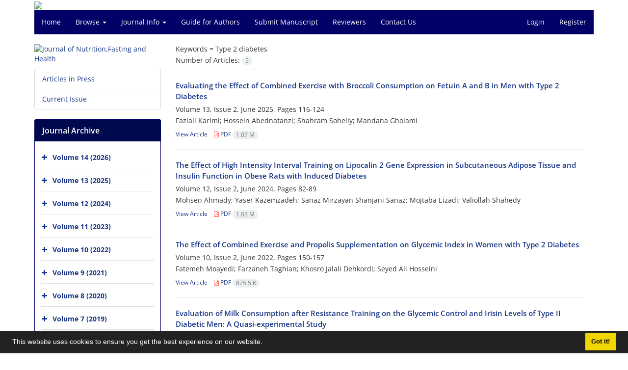

--- FILE ---
content_type: text/html; charset=UTF-8
request_url: https://jnfh.mums.ac.ir/?_action=article&kw=34&_kw=Type+2+diabetes
body_size: 6577
content:
<!DOCTYPE html>
<html lang="en">
	<head>
		<meta charset="utf-8" />
		<title>Journal of Nutrition,Fasting and Health - Articles List</title>

		<!-- favicon -->
		<link rel="shortcut icon" type="image/ico" href="./data/jfh/coversheet/favicon.ico" />

		<!-- mobile settings -->
		<meta name="viewport" content="width=device-width, maximum-scale=1, initial-scale=1, user-scalable=0" />
		<!--[if IE]><meta http-equiv='X-UA-Compatible' content='IE=edge,chrome=1'><![endif]-->

		<!-- user defined metatags -->
					<meta name="keywords" content="Nutrition, Fasting, Diabetes, Food, Clinical nutrition, Ramadan, Diet, Exercise, Malnutrition, Children, Vitamin, Obesity, Fatty Liver, Thyroid, Hormone, Hypothyroid, Metabolic Syndrome, Underweight, Overweight, Diabetic,Weight, Symptom, Cancer, Patients, Glucose, Lipid, Lent fasting,Disease, Parenteral, Child, Disorder, Enteral, Feeding, Nutrient," />
					<meta name="description" content="Journal of Nutrition,Fasting and Health (JNFH)" />
		
		<!-- WEB FONTS : use %7C instead of | (pipe) -->
		<!-- CORE CSS -->
		<link href="./themes/base/front/assets/plugins/bootstrap/css/bootstrap.min.css?v=0.02" rel="stylesheet" type="text/css" />
		<link href="./inc/css/ju_css.css" rel="stylesheet" type="text/css" />
		<link href="./themes/old/front/assets/css/header.css?v=0.015" rel="stylesheet" type="text/css" />
		<!-- RTL CSS -->
		
					<link href="./themes/base/front/assets/plugins/bootstrap/css/bootstrap-ltr.min.css" rel="stylesheet" type="text/css"  />
			<link href=" ./themes/base/front/assets/css/gfonts-OpenSans.css" rel="stylesheet" type="text/css" />
		

		<!-- user defined metatags-->
		<div id="div_eRasanehTrustseal_23009"></div>		<link href="./data/jfh/coversheet/stl_front.css?v=0.12" rel="stylesheet" type="text/css" />
		
		<!-- Feed-->
		<link rel="alternate" type="application/rss+xml" title="RSS feed" href="./ju.rss" />
		<script type="text/javascript" src="./inc/js/app.js?v=0.1"></script>
		

		<!-- Extra Style Scripts -->
		
		<!-- Extra Script Scripts -->
			</head>
	<body class="ltr len">
		<div class="container" id="header">
			<div class="row">
				<div class="col-xs-12 text-center">
								<img src="./data/jfh/coversheet/head_en.jpg" class="img-responsive text-center" style="display:-webkit-inline-box; width: 100%;" >
								</div>
			</div>
		</div>

		<div class="container">
		<div class="row">

			<div class="col-xs-12 col-lg-12  col-md-12 text-center">
			<nav class="navbar navbar-default noborder nomargin noradius" role="navigation">
            <div class="container-fluid nopadding" >
              <div class="navbar-header" style="background: #FFFFFF;">
                <button type="button" class="navbar-toggle" data-toggle="collapse" data-target="#bs-example-navbar-collapse-1">
                  <span class="sr-only">Toggle navigation</span>
                  <span class="icon-bar"></span>
                  <span class="icon-bar"></span>
                  <span class="icon-bar"></span>
                </button>
                <!-- <a class="navbar-brand" href="#">Brand</a> -->
              </div>

              <!-- Collect the nav links, forms, and other content for toggling -->
              <div class="collapse navbar-collapse nopadding" id="bs-example-navbar-collapse-1">
                <ul class="nav navbar-nav">
								<li><a href="././"> Home</a></li>
							<li class="dropdown">
                    <a href="" class="dropdown-toggle" data-toggle="dropdown">Browse <b class="caret"></b></a>
                    <ul class="dropdown-menu">
											<li><a href="./?_action=current">Current Issue</a></li>
					<li class="divider margin-bottom-6 margin-top-6"></li>						<li><a href="./browse?_action=issue">By Issue</a></li>
					<li class="divider margin-bottom-6 margin-top-6"></li>						<li><a href="./browse?_action=author">By Author</a></li>
					<li class="divider margin-bottom-6 margin-top-6"></li>						<li><a href="./browse?_action=subject">By Subject</a></li>
					<li class="divider margin-bottom-6 margin-top-6"></li>						<li><a href="./author.index">Author Index</a></li>
					<li class="divider margin-bottom-6 margin-top-6"></li>						<li><a href="./keyword.index">Keyword Index</a></li>
					                    </ul>
				</li>
							<li class="dropdown">
                    <a href="" class="dropdown-toggle" data-toggle="dropdown">Journal Info <b class="caret"></b></a>
                    <ul class="dropdown-menu">
											<li><a href="./journal/about">About Journal</a></li>
					<li class="divider margin-bottom-6 margin-top-6"></li>						<li><a href="./journal/aim_scope">Aims and Scope</a></li>
					<li class="divider margin-bottom-6 margin-top-6"></li>						<li><a href="./journal/editorial.board">Editorial Board</a></li>
					<li class="divider margin-bottom-6 margin-top-6"></li>						<li><a href="./journal/process?ethics">Publication Ethics</a></li>
					<li class="divider margin-bottom-6 margin-top-6"></li>						<li><a href="./journal/indexing">Indexing and Abstracting</a></li>
					<li class="divider margin-bottom-6 margin-top-6"></li>						<li><a href="./journal/links">Related Links</a></li>
					<li class="divider margin-bottom-6 margin-top-6"></li>						<li><a href="./journal/faq">FAQ</a></li>
					<li class="divider margin-bottom-6 margin-top-6"></li>						<li><a href="./journal/process">Peer Review Process</a></li>
					<li class="divider margin-bottom-6 margin-top-6"></li>						<li><a href="./news">News</a></li>
					                    </ul>
				</li>
							<li><a href="./journal/authors.note"> Guide for Authors</a></li>
							<li><a href="./author"> Submit Manuscript</a></li>
							<li><a href="./reviewer?_action=info"> Reviewers</a></li>
							<li><a href="./journal/contact.us"> Contact Us</a></li>
						</ul>
			<ul class="nav navbar-nav navbar-right nomargin">
				                	<li><a href="./contacts">Login</a></li>
                	<li><a href="./contacts?_action=signup">Register</a></li>
                				</ul>
              </div>
              <!-- /.navbar-collapse -->
            </div>
            <!-- /.container-fluid -->
          </nav>
			</div>
		</div>
	</div>
	<!--  MAIN SECTION -->

	<div class="container" >
	<div id="dv_main_cnt">



<section class="no-info-box">

        <div class="row">

            <!-- CENTER -->
            <div class="col-lg-9 col-md-9 col-sm-8 col-lg-push-3 col-md-push-3 col-sm-push-4">

                <!-- Current Issue -->  
                <div>

                                            <div class="weight-200 nomargin-top">
                            <i class="et-layers"></i> <span class="">Keywords = <span>Type 2 diabetes</span></span> 
                        </div>
                    					<div class="page-header margin-top-3" id="dv_ar_count">Number of Articles: <span class="badge badge-light">5</span></div>
					
                    <div class="margin-top-10">
                        

    <div class=''>    
    <h5 class="margin-bottom-6 list-article-title ltr">
                <a class="tag_a" href="article_25248.html">Evaluating the Effect of Combined Exercise with Broccoli Consumption on Fetuin A and B in Men with Type 2 Diabetes</a>
    </h5>

    
            <p class="margin-bottom-3">Volume 13, Issue 2, June 2025, Pages <span >116-124</span></p>
    
    
            <p class="margin-bottom-3 ltr" >Fazlali  Karimi; Hossein  Abednatanzi; Shahram  Soheily; Mandana  Gholami</p>
        
    <ul class="list-inline size-12 margin-top-10 margin-bottom-3 size-14">
	<li style="display: inline;padding:5px"><a href="./article_25248.html" >View Article</a></li>
	        <li><a href="./article_25248_24937e60728baa7b1cf97d4227f933b6.pdf" target="_blank" class="pdf_link"><i class="fa fa-file-pdf-o text-red" ></i> PDF <span dir="ltr" class="badge badge-light">1.07 M</span></a></li>
        </ul>
    <hr>
</div>    <div class=''>    
    <h5 class="margin-bottom-6 list-article-title ltr">
                <a class="tag_a" href="article_23524.html">The Effect of High Intensity Interval Training on Lipocalin 2 Gene Expression in Subcutaneous Adipose Tissue and Insulin Function in Obese Rats with Induced Diabetes</a>
    </h5>

    
            <p class="margin-bottom-3">Volume 12, Issue 2, June 2024, Pages <span >82-89</span></p>
    
    
            <p class="margin-bottom-3 ltr" >Mohsen  Ahmady; Yaser  Kazemzadeh; Sanaz  Mirzayan Shanjani Sanaz; Mojtaba  Eizadi; Valiollah  Shahedy</p>
        
    <ul class="list-inline size-12 margin-top-10 margin-bottom-3 size-14">
	<li style="display: inline;padding:5px"><a href="./article_23524.html" >View Article</a></li>
	        <li><a href="./article_23524_e66c719ade3f3d37ced183262e018afb.pdf" target="_blank" class="pdf_link"><i class="fa fa-file-pdf-o text-red" ></i> PDF <span dir="ltr" class="badge badge-light">1.03 M</span></a></li>
        </ul>
    <hr>
</div>    <div class=''>    
    <h5 class="margin-bottom-6 list-article-title ltr">
                <a class="tag_a" href="article_20611.html">The Effect of Combined Exercise and Propolis Supplementation on Glycemic Index in Women with Type 2 Diabetes</a>
    </h5>

    
            <p class="margin-bottom-3">Volume 10, Issue 2, June 2022, Pages <span >150-157</span></p>
    
    
            <p class="margin-bottom-3 ltr" >Fatemeh  Moayedi; Farzaneh  Taghian; Khosro  Jalali Dehkordi; Seyed Ali  Hosseini</p>
        
    <ul class="list-inline size-12 margin-top-10 margin-bottom-3 size-14">
	<li style="display: inline;padding:5px"><a href="./article_20611.html" >View Article</a></li>
	        <li><a href="./article_20611_ba8c9d0016e5d2f47878b8d5cb0644da.pdf" target="_blank" class="pdf_link"><i class="fa fa-file-pdf-o text-red" ></i> PDF <span dir="ltr" class="badge badge-light">875.5 K</span></a></li>
        </ul>
    <hr>
</div>    <div class=''>    
    <h5 class="margin-bottom-6 list-article-title ltr">
                <a class="tag_a" href="article_17086.html">Evaluation of Milk Consumption after Resistance Training on the Glycemic Control and Irisin Levels of Type II Diabetic Men: A Quasi-experimental Study</a>
    </h5>

    
            <p class="margin-bottom-3">Volume 9, Issue 2, June 2021, Pages <span >146-151</span></p>
    
    
            <p class="margin-bottom-3 ltr" >Mojtaba  Sayadi Omam; Mark Elisabeth Theodorus Willems; Mohsen  Ebrahimi</p>
        
    <ul class="list-inline size-12 margin-top-10 margin-bottom-3 size-14">
	<li style="display: inline;padding:5px"><a href="./article_17086.html" >View Article</a></li>
	        <li><a href="./article_17086_0fe8d90dd7ee45d916cb5dc9b49f0740.pdf" target="_blank" class="pdf_link"><i class="fa fa-file-pdf-o text-red" ></i> PDF <span dir="ltr" class="badge badge-light">945.04 K</span></a></li>
        </ul>
    <hr>
</div>    <div class=''>    
    <h5 class="margin-bottom-6 list-article-title ltr">
                <a class="tag_a" href="article_8606.html">Impact of Ramadan Fasting on Energy Intake and Anthropometry of Type 2 Diabetics-Study in Two Regions of the Central Highlands and Southeastern Algeria</a>
    </h5>

    
            <p class="margin-bottom-3">Volume 5, Issue 1, March 2017, Pages <span >31-37</span></p>
    
    
            <p class="margin-bottom-3 ltr" >Meriem  Bencharif; Amal  Fenaghra; Chaima  Boudaoud; Nour El Houda  Hadji; Hamida  Benyaya; Youcef  Benabbas</p>
        
    <ul class="list-inline size-12 margin-top-10 margin-bottom-3 size-14">
	<li style="display: inline;padding:5px"><a href="./article_8606.html" >View Article</a></li>
	        <li><a href="./article_8606_9b3927a598e38af1e81e7e6b05494bbb.pdf" target="_blank" class="pdf_link"><i class="fa fa-file-pdf-o text-red" ></i> PDF <span dir="ltr" class="badge badge-light">287.53 K</span></a></li>
        </ul>
    <hr>
</div>

                    </div>
                </div>
                

            </div>
            <!-- /CENTER -->

            <!-- LEFT -->
            <div class="col-lg-3 col-md-3 col-sm-4 col-lg-pull-9 col-md-pull-9 col-sm-pull-8">

                    <!-- Cover -->
	<div class="item-box nomargin-top">
		<a href="javascript:loadModal('Journal of Nutrition,Fasting and Health', './data/jfh/coversheet/cover_en.jpg')">
			<img src="data/jfh/coversheet/cover_en.jpg" alt="Journal of Nutrition,Fasting and Health" style="width: 100%;">
		</a>
	</div>
<div class="margin-top-10">
<ul class="list-group list-group-bordered list-group-noicon">
	<li class="list-group-item"><a href="./?_action=press&amp;issue=-1&amp;_is=Articles in Press">Articles in Press</a></li>
	<li class="list-group-item"><a href="./?_action=current&amp;_is=Current Issue">Current Issue</a></li>
</ul>
</div>
<div class="panel panel-default my_panel-default ">
	<div class="panel-heading">
		<h3 class="panel-title">Journal Archive</h3>
	</div>
	<div class="panel-body padding-3">
	
        <div class="accordion padding-10" id="accordion_arch">
    		    		<div class="card">
                <div class="card-header bold" id="heading2905">
                    <a  class="btn btn-link padding-0 padding-top-5 " data-toggle="collapse" data-target="#dvIss_2905" onclick="loadIssues(2905)" id="al_2905"><i class="fa fa-plus"></i></a>
                    <a href="./volume_2905.html"> Volume 14 (2026)</a>									
                </div>
                <div id="dvIss_2905" class="collapse card-cnt " aria-labelledby="heading2905" data-parent="#accordion_arch">
    			                </div>
            </div>
                		<div class="card">
                <div class="card-header bold" id="heading2728">
                    <a  class="btn btn-link padding-0 padding-top-5 " data-toggle="collapse" data-target="#dvIss_2728" onclick="loadIssues(2728)" id="al_2728"><i class="fa fa-plus"></i></a>
                    <a href="./volume_2728.html"> Volume 13 (2025)</a>									
                </div>
                <div id="dvIss_2728" class="collapse card-cnt " aria-labelledby="heading2728" data-parent="#accordion_arch">
    			                </div>
            </div>
                		<div class="card">
                <div class="card-header bold" id="heading2526">
                    <a  class="btn btn-link padding-0 padding-top-5 " data-toggle="collapse" data-target="#dvIss_2526" onclick="loadIssues(2526)" id="al_2526"><i class="fa fa-plus"></i></a>
                    <a href="./volume_2526.html"> Volume 12 (2024)</a>									
                </div>
                <div id="dvIss_2526" class="collapse card-cnt " aria-labelledby="heading2526" data-parent="#accordion_arch">
    			                </div>
            </div>
                		<div class="card">
                <div class="card-header bold" id="heading2347">
                    <a  class="btn btn-link padding-0 padding-top-5 " data-toggle="collapse" data-target="#dvIss_2347" onclick="loadIssues(2347)" id="al_2347"><i class="fa fa-plus"></i></a>
                    <a href="./volume_2347.html"> Volume 11 (2023)</a>									
                </div>
                <div id="dvIss_2347" class="collapse card-cnt " aria-labelledby="heading2347" data-parent="#accordion_arch">
    			                </div>
            </div>
                		<div class="card">
                <div class="card-header bold" id="heading2143">
                    <a  class="btn btn-link padding-0 padding-top-5 " data-toggle="collapse" data-target="#dvIss_2143" onclick="loadIssues(2143)" id="al_2143"><i class="fa fa-plus"></i></a>
                    <a href="./volume_2143.html"> Volume 10 (2022)</a>									
                </div>
                <div id="dvIss_2143" class="collapse card-cnt " aria-labelledby="heading2143" data-parent="#accordion_arch">
    			                </div>
            </div>
                		<div class="card">
                <div class="card-header bold" id="heading1949">
                    <a  class="btn btn-link padding-0 padding-top-5 " data-toggle="collapse" data-target="#dvIss_1949" onclick="loadIssues(1949)" id="al_1949"><i class="fa fa-plus"></i></a>
                    <a href="./volume_1949.html"> Volume 9 (2021)</a>									
                </div>
                <div id="dvIss_1949" class="collapse card-cnt " aria-labelledby="heading1949" data-parent="#accordion_arch">
    			                </div>
            </div>
                		<div class="card">
                <div class="card-header bold" id="heading1715">
                    <a  class="btn btn-link padding-0 padding-top-5 " data-toggle="collapse" data-target="#dvIss_1715" onclick="loadIssues(1715)" id="al_1715"><i class="fa fa-plus"></i></a>
                    <a href="./volume_1715.html"> Volume 8 (2020)</a>									
                </div>
                <div id="dvIss_1715" class="collapse card-cnt " aria-labelledby="heading1715" data-parent="#accordion_arch">
    			                </div>
            </div>
                		<div class="card">
                <div class="card-header bold" id="heading1538">
                    <a  class="btn btn-link padding-0 padding-top-5 " data-toggle="collapse" data-target="#dvIss_1538" onclick="loadIssues(1538)" id="al_1538"><i class="fa fa-plus"></i></a>
                    <a href="./volume_1538.html"> Volume 7 (2019)</a>									
                </div>
                <div id="dvIss_1538" class="collapse card-cnt " aria-labelledby="heading1538" data-parent="#accordion_arch">
    			                </div>
            </div>
                		<div class="card">
                <div class="card-header bold" id="heading1436">
                    <a  class="btn btn-link padding-0 padding-top-5 " data-toggle="collapse" data-target="#dvIss_1436" onclick="loadIssues(1436)" id="al_1436"><i class="fa fa-plus"></i></a>
                    <a href="./volume_1436.html"> Volume 6 (2018)</a>									
                </div>
                <div id="dvIss_1436" class="collapse card-cnt " aria-labelledby="heading1436" data-parent="#accordion_arch">
    			                </div>
            </div>
                		<div class="card">
                <div class="card-header bold" id="heading1164">
                    <a  class="btn btn-link padding-0 padding-top-5 " data-toggle="collapse" data-target="#dvIss_1164" onclick="loadIssues(1164)" id="al_1164"><i class="fa fa-plus"></i></a>
                    <a href="./volume_1164.html"> Volume 5 (2017)</a>									
                </div>
                <div id="dvIss_1164" class="collapse card-cnt " aria-labelledby="heading1164" data-parent="#accordion_arch">
    			                </div>
            </div>
                		<div class="card">
                <div class="card-header bold" id="heading881">
                    <a  class="btn btn-link padding-0 padding-top-5 " data-toggle="collapse" data-target="#dvIss_881" onclick="loadIssues(881)" id="al_881"><i class="fa fa-plus"></i></a>
                    <a href="./volume_881.html"> Volume 4 (2016)</a>									
                </div>
                <div id="dvIss_881" class="collapse card-cnt " aria-labelledby="heading881" data-parent="#accordion_arch">
    			                </div>
            </div>
                		<div class="card">
                <div class="card-header bold" id="heading630">
                    <a  class="btn btn-link padding-0 padding-top-5 " data-toggle="collapse" data-target="#dvIss_630" onclick="loadIssues(630)" id="al_630"><i class="fa fa-plus"></i></a>
                    <a href="./volume_630.html"> Volume 3 (2015)</a>									
                </div>
                <div id="dvIss_630" class="collapse card-cnt " aria-labelledby="heading630" data-parent="#accordion_arch">
    			                </div>
            </div>
                		<div class="card">
                <div class="card-header bold" id="heading405">
                    <a  class="btn btn-link padding-0 padding-top-5 " data-toggle="collapse" data-target="#dvIss_405" onclick="loadIssues(405)" id="al_405"><i class="fa fa-plus"></i></a>
                    <a href="./volume_405.html"> Volume 2 (2014)</a>									
                </div>
                <div id="dvIss_405" class="collapse card-cnt " aria-labelledby="heading405" data-parent="#accordion_arch">
    			                </div>
            </div>
                		<div class="card">
                <div class="card-header bold" id="heading124">
                    <a  class="btn btn-link padding-0 padding-top-5 " data-toggle="collapse" data-target="#dvIss_124" onclick="loadIssues(124)" id="al_124"><i class="fa fa-plus"></i></a>
                    <a href="./volume_124.html"> Volume 1 (2013)</a>									
                </div>
                <div id="dvIss_124" class="collapse card-cnt " aria-labelledby="heading124" data-parent="#accordion_arch">
    			                </div>
            </div>
                    </div>
    </div>
</div>

            </div>
            <!-- /LEFT -->

        </div>

</section>

		</div>
		</div>
        <!-- /MAIN CONTENT -->

			<!-- Subscribe -->
			<section class="alternate padding-xxs">

			</section>
			<!-- /Subscribe -->



			<!-- FOOTER -->
			<div class="container">
			<footer id="footer">
			<div class="scrollup" id="scroll" href="#"><span></span></div>
				

					<div class="row">

						<div class="col-md-2">

							<!-- Links -->
							<h4 class="">Explore Journal</h4>
							<ul class="footer-links list-unstyled">
                                <li id="fli_home"><a href="./">Home</a></li>
                                <li id="fli_about"><a href="./journal/about">About Journal</a></li>
                                <li id="fli_Edb"><a href="./journal/editorial.board">Editorial Board</a></li>
                                <li id="fli_submit"><a href="./author">Submit Manuscript</a></li>
                                                                <li id="fli_contactus"><a href="./journal/contact.us">Contact Us</a></li>
                                <li id="fli_sitemap"><a href="./sitemap.xml?usr">Sitemap</a></li>
							</ul>
							<!-- /Links -->

						</div>

						<div class="col-md-3">

							<!-- Latest News -->
							<h4 class="">Latest News</h4>
							<ul class="footer-posts list-unstyled">
																	<li>
									<a href="./news?newsCode=113">Call For Papers: Special Issue on Food Safety</a>
									<small class="ltr">2020-06-20</small>
								</li>
															</ul>
							<!-- /Latest News -->

						</div>

						<div class="col-md-3">

							<!-- Footer Note -->
							<div><p><span style="font-size: xx-large;"><strong style="font-size: small;"><strong>Terms &amp; Conditions</strong></strong></span></p>
<p><span style="font-size: xx-large;"><strong style="font-size: small;">&nbsp; &nbsp; &nbsp;<a href="https://publicationethics.org/members/journal-nutrition-fasting-and-health"><img title="Committee on Publication Ethics" src="data/jfh/news/cope--.png" alt="https://publicationethics.org/members/journal-nutrition-fasting-and-health" width="112" height="72" /></a></strong></span></p>
<p><span style="font-size: small;"><strong>&nbsp;</strong></span><a href="https://ppc.research.ac.ir/" target="_blank" rel="noopener"><img src="data/jfh/news/_%DB%8C%D8%A7%D8%A8.png" alt="Anti-Plagiarism Paper Checker" width="135" height="116" /></a><strong style="font-size: small;">&nbsp; &nbsp; &nbsp; &nbsp;</strong></p>
<p>&nbsp;</p>
<p>&nbsp; &nbsp; &nbsp; &nbsp; &nbsp; &nbsp;<a title="DOI" href="https://www.doi.org/" target="_blank" rel="noopener"><img src="data/jfh/news/DOI_logo.svg.png" alt="DOI" width="58" height="58" /></a></p>
<p>&nbsp;</p>
<p>&nbsp; &nbsp;&nbsp;<a title="ICMJE" href="http://www.icmje.org/" target="_blank" rel="noopener"><img src="data/jfh/news/icmje_2.jpg" alt="ICMJE" width="113" height="59" /></a></p></div>
							<!-- /Footer Note -->

						</div>





						<div class="col-md-4">

							<!-- Newsletter Form -->
							<h4 class="">Newsletter Subscription</h4>
							<p>Subscribe to the journal newsletter and receive the latest news and updates</p>

							<form class="validate" action="" method="post" data-success="Subscription saved successfully." data-toastr-position="bottom-right">
																<input type="hidden" name="_token" value="c3962fa4f6bdd9a9f55e12b01d98c9a1b35a1ad532981a84"/>
								<div class="input-group">
									<span class="input-group-addon"><i class="fa fa-envelope"></i></span>
									<input type="email" id="email" name="email" required="required" class="form-control required sbs_email" placeholder="Enter your Email" oninvalid="this.setCustomValidity('Enter a valid email address.')" oninput="this.setCustomValidity('')">
									<span class="input-group-btn">
										<button class="btn btn-primary mybtn" type="submit">Subscribe</button>
									</span>
								</div>
							</form>
							<!-- /Newsletter Form -->

							<!-- Social Icons -->
							<div class="margin-top-20">
																<a class="noborder" href="" target="_blank" class="social-icon social-icon-border social-facebook pull-left block"  data-toggle="tooltip" data-placement="top" title="Facebook">
									<i class="fa fa-facebook-square" aria-hidden="true"></i>									
									</a>
																		<a class="noborder" href="" target="_blank" class="social-icon social-icon-border social-facebook pull-left block"  data-toggle="tooltip" data-placement="top" title="Twitter">
									<i class="fa fa-twitter-square" aria-hidden="true"></i>									
									</a>
																		<a class="noborder" href="" target="_blank" class="social-icon social-icon-border social-facebook pull-left block"  data-toggle="tooltip" data-placement="top" title="Linkedin">
									<i class="fa fa-linkedin-square" aria-hidden="true"></i>									
									</a>
																	<a class="noborder" href="./ju.rss" class="social-icon social-icon-border social-rss pull-left block" data-toggle="tooltip" data-placement="top" title="Rss"><i class="fa fa-rss-square" aria-hidden="true"></i></a>
							</div>
						</div>

					</div>

				<div class="copyright" style="position: relative">

						<ul class="nomargin list-inline mobile-block">
							<li>&copy; Journal Management System. <span id='sp_crt'>Powered by <a target='_blank' href='https://www.sinaweb.net/'>Sinaweb</a></span></li>
						</ul>

				</div>
			</footer>
							</div>
			<!-- /FOOTER -->

		</div>
		<!-- /wrapper -->


		<!-- SCROLL TO TOP -->
		<a href="#" id="toTop_old"></a>


		<!-- PRELOADER -->
		<div id="preloader">
			<div class="inner">
				<span class="loader"></span>
			</div>
		</div><!-- /PRELOADER -->


		<!-- JAVASCRIPT FILES -->
		<!-- user defined scripts-->
		<script src="https://trustseal.e-rasaneh.ir/trustseal.js"></script>
<script>eRasaneh_Trustseal(23009, true);</script>
		<!-- Extra Script Scripts -->
		
<script type="text/javascript">
    $('ul.nav li.dropdown').hover(function() {
    	if (window.matchMedia('(max-width: 767px)').matches) return;
    	$(this).find('.dropdown-menu').stop(true, true).delay(200).fadeIn(500);
    }, function() {
    	if (window.matchMedia('(max-width: 767px)').matches) return;
    	$(this).find('.dropdown-menu').stop(true, true).delay(200).fadeOut(500);
    });
    
    var btn = $('#toTop_old');
    
    $(window).scroll(function() {
      if ($(window).scrollTop() > 300) {
        btn.addClass('show');
      } else {
        btn.removeClass('show');
      }
    });
    
    btn.on('click', function(e) {
      e.preventDefault();
      $('html, body').animate({scrollTop:0}, '300');
    });
    
    window.cookieconsent.initialise({
      "palette": {
        "popup": {
          "background": "#222"
        },
        "button": {
          "background": "#f1d600"
        }
      },
      "content": {
    	    "message": "This website uses cookies to ensure you get the best experience on our website.",
    	    "dismiss": "Got it!",
    	    "link": ""
    	  }	
    });
</script>


	</body>
</html><div id="actn_modal" class="modal fade" tabindex="-1">
	<div id="" class="modal-dialog modal-dialog madal-aw">
		<div class="modal-content">
			<div class="modal-header">
				<button type="button" class="close pull-right" data-dismiss="modal" aria-hidden="true" href="#lost">&times;</button>
				<h5 class="modal-title"></h5>
			</div>
			<div class="modal-body"></div>
			<div class="modal-footer"></div>
		</div>
	</div>
</div>

